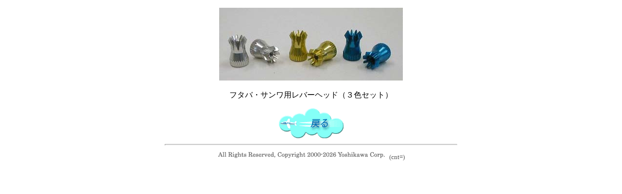

--- FILE ---
content_type: text/html
request_url: https://50products.com/accessor/a-futaba3.htm
body_size: 618
content:
<!DOCTYPE HTML PUBLIC "-//W3C//DTD HTML 4.0//EN">
<html>

<head>
<meta http-equiv="Content-Type" content="text/html; charset=shift_jis">
<title>フタバ用スティックヘッド３色</title>
<META name="GENERATOR" content="IBM HomePage Builder 2001 V5.0.4 for Windows">
<meta name="ProgId" content="FrontPage.Editor.Document">
</head>

<body bgcolor="#FFFFFF">
<p align="center">


<img border="0" src="photos/ab-stkfutaba3.jpg" alt="フタバ用3色" width="378" height="150"><p align="center"><center>フタバ・サンワ用レバーヘッド（３色セット）</center>                    
 
<p align="center"> 
 
 
<center> 
<a href="accessories.htm"><img border="0" src="../images/back.gif" alt="BACK" width="133" height="62"></a>

<br>

<hr align="center" width="600" size="3">
<table border="0" cellpadding="0" cellspacing="0" width="600">               
<tr>               
<td align="center">

<A href="http://www.50products.com" target="_top"><IMG src="../images/copyright50.gif" width="350" height="20" border="0" alt="50productsトップページへ"></A>
<font color="#555555" size="2">(cnt=<!--#exec cmd="../count/countn2.pl"-->)</font>

</td>                  
</tr>                  
</table>  
</center>                     
  
</body>  
</html>  
